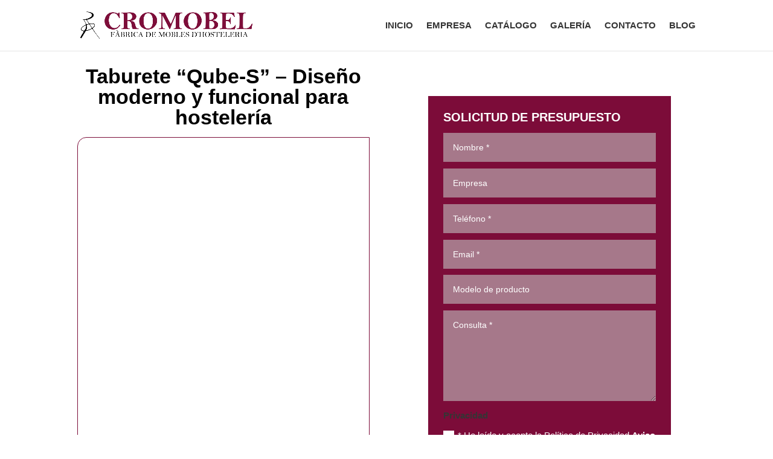

--- FILE ---
content_type: text/css
request_url: https://cromobel.com/wp-content/cache/autoptimize/css/autoptimize_single_15f37d5e545d3c78bef236b2bf70864f.css?ver=1760958794
body_size: 599
content:
@font-face{font-family:ETmodules;font-display:block;src:url(//cromobel.com/wp-content/themes/Divi/core/admin/fonts/modules/all/modules.eot);src:url(//cromobel.com/wp-content/themes/Divi/core/admin/fonts/modules/all/modules.eot?#iefix) format("embedded-opentype"),url(//cromobel.com/wp-content/themes/Divi/core/admin/fonts/modules/all/modules.woff) format("woff"),url(//cromobel.com/wp-content/themes/Divi/core/admin/fonts/modules/all/modules.ttf) format("truetype"),url(//cromobel.com/wp-content/themes/Divi/core/admin/fonts/modules/all/modules.svg#ETmodules) format("svg");font-weight:400;font-style:normal}.et-db #et-boc .et-l .et_overlay{z-index:-1;position:absolute;top:0;left:0;display:block;width:100%;height:100%;background:hsla(0,0%,100%,.9);opacity:0;pointer-events:none;-webkit-transition:all .3s;transition:all .3s;border:1px solid #e5e5e5;-webkit-box-sizing:border-box;box-sizing:border-box;-webkit-backface-visibility:hidden;backface-visibility:hidden;-webkit-font-smoothing:antialiased}.et-db #et-boc .et-l .et_overlay:before{color:#2ea3f2;content:"\E050";position:absolute;top:50%;left:50%;-webkit-transform:translate(-50%,-50%);transform:translate(-50%,-50%);font-size:32px;-webkit-transition:all .4s;transition:all .4s}.et-db #et-boc .et-l .et_portfolio_image,.et-db #et-boc .et-l .et_shop_image{position:relative;display:block}.et-db #et-boc .et-l .et_pb_has_overlay:not(.et_pb_image):hover .et_overlay,.et-db #et-boc .et-l .et_portfolio_image:hover .et_overlay,.et-db #et-boc .et-l .et_shop_image:hover .et_overlay{z-index:3;opacity:1}.et-db #et-boc .et-l #ie7 .et_overlay,.et-db #et-boc .et-l #ie8 .et_overlay{display:none}.et-db #et-boc .et-l .et_pb_module.et_pb_has_overlay{position:relative}.et-db #et-boc .et-l .et_pb_module.et_pb_has_overlay .et_overlay,.et-db #et-boc .et-l article.et_pb_has_overlay{border:none}@font-face{font-family:FontAwesome;font-style:normal;font-weight:400;font-display:block;src:url(//cromobel.com/wp-content/themes/Divi/core/admin/fonts/fontawesome/fa-regular-400.eot);src:url(//cromobel.com/wp-content/themes/Divi/core/admin/fonts/fontawesome/fa-regular-400.eot?#iefix) format("embedded-opentype"),url(//cromobel.com/wp-content/themes/Divi/core/admin/fonts/fontawesome/fa-regular-400.woff2) format("woff2"),url(//cromobel.com/wp-content/themes/Divi/core/admin/fonts/fontawesome/fa-regular-400.woff) format("woff"),url(//cromobel.com/wp-content/themes/Divi/core/admin/fonts/fontawesome/fa-regular-400.ttf) format("truetype"),url(//cromobel.com/wp-content/themes/Divi/core/admin/fonts/fontawesome/fa-regular-400.svg#fontawesome) format("svg")}@font-face{font-family:FontAwesome;font-style:normal;font-weight:900;font-display:block;src:url(//cromobel.com/wp-content/themes/Divi/core/admin/fonts/fontawesome/fa-solid-900.eot);src:url(//cromobel.com/wp-content/themes/Divi/core/admin/fonts/fontawesome/fa-solid-900.eot?#iefix) format("embedded-opentype"),url(//cromobel.com/wp-content/themes/Divi/core/admin/fonts/fontawesome/fa-solid-900.woff2) format("woff2"),url(//cromobel.com/wp-content/themes/Divi/core/admin/fonts/fontawesome/fa-solid-900.woff) format("woff"),url(//cromobel.com/wp-content/themes/Divi/core/admin/fonts/fontawesome/fa-solid-900.ttf) format("truetype"),url(//cromobel.com/wp-content/themes/Divi/core/admin/fonts/fontawesome/fa-solid-900.svg#fontawesome) format("svg")}@font-face{font-family:FontAwesome;font-style:normal;font-weight:400;font-display:block;src:url(//cromobel.com/wp-content/themes/Divi/core/admin/fonts/fontawesome/fa-brands-400.eot);src:url(//cromobel.com/wp-content/themes/Divi/core/admin/fonts/fontawesome/fa-brands-400.eot?#iefix) format("embedded-opentype"),url(//cromobel.com/wp-content/themes/Divi/core/admin/fonts/fontawesome/fa-brands-400.woff2) format("woff2"),url(//cromobel.com/wp-content/themes/Divi/core/admin/fonts/fontawesome/fa-brands-400.woff) format("woff"),url(//cromobel.com/wp-content/themes/Divi/core/admin/fonts/fontawesome/fa-brands-400.ttf) format("truetype"),url(//cromobel.com/wp-content/themes/Divi/core/admin/fonts/fontawesome/fa-brands-400.svg#fontawesome) format("svg")}.et_pb_with_border .et_pb_image_wrap{border:0 solid #333}.et_pb_image{margin-left:auto;margin-right:auto;line-height:0}.et_pb_image.aligncenter{text-align:center}.et_pb_image.et_pb_has_overlay a.et_pb_lightbox_image{display:block;position:relative}.et_pb_image{display:block}.et_pb_image .et_pb_image_wrap{display:inline-block;position:relative;max-width:100%}.et_pb_image .et_pb_image_wrap img[src*=".svg"]{width:auto}.et_pb_image img{position:relative}.et_pb_image_sticky{margin-bottom:0!important;display:inherit}.et_pb_image.et_pb_has_overlay .et_pb_image_wrap:hover .et_overlay{z-index:3;opacity:1}@media (min-width:981px){.et_pb_section_sticky,.et_pb_section_sticky.et_pb_bottom_divider .et_pb_row:nth-last-child(2),.et_pb_section_sticky .et_pb_column_single,.et_pb_section_sticky .et_pb_row.et-last-child,.et_pb_section_sticky .et_pb_row:last-child,.et_pb_section_sticky .et_pb_specialty_column .et_pb_row_inner.et-last-child,.et_pb_section_sticky .et_pb_specialty_column .et_pb_row_inner:last-child{padding-bottom:0!important}}@media (max-width:980px){.et_pb_image_sticky_tablet{margin-bottom:0!important;display:inherit}.et_pb_section_sticky_mobile,.et_pb_section_sticky_mobile.et_pb_bottom_divider .et_pb_row:nth-last-child(2),.et_pb_section_sticky_mobile .et_pb_column_single,.et_pb_section_sticky_mobile .et_pb_row.et-last-child,.et_pb_section_sticky_mobile .et_pb_row:last-child,.et_pb_section_sticky_mobile .et_pb_specialty_column .et_pb_row_inner.et-last-child,.et_pb_section_sticky_mobile .et_pb_specialty_column .et_pb_row_inner:last-child{padding-bottom:0!important}.et_pb_section_sticky .et_pb_row.et-last-child .et_pb_column.et_pb_row_sticky.et-last-child,.et_pb_section_sticky .et_pb_row:last-child .et_pb_column.et_pb_row_sticky:last-child{margin-bottom:0}.et_pb_image_bottom_space_tablet{margin-bottom:30px!important;display:block}.et_always_center_on_mobile{text-align:center!important;margin-left:auto!important;margin-right:auto!important}}@media (max-width:767px){.et_pb_image_sticky_phone{margin-bottom:0!important;display:inherit}.et_pb_image_bottom_space_phone{margin-bottom:30px!important;display:block}}

--- FILE ---
content_type: application/javascript
request_url: https://cromobel.com/wp-content/plugins/divi-elastic-gallery//js/elastic-gallery.min.js?ver=2.0.7
body_size: 3599
content:
var DEG_elastic_gallery = new function() {

	'use strict';

    /*
     * Private variables
     */
    var $ = jQuery.noConflict();
    var loadIndex = 0;

    this.init = false;

    this.__construct = function() {
        var _self = this;
    	$(document).ready(function() {
			$(window).resize(function() {
                DEG_elastic_gallery.layout();
	    	});

	    	$(document).on('lazyloaded', function(e) {
				var $gallery = $(e.target).parents('.deg-gallery-container');
				if ($gallery.length) {
					DEG_elastic_gallery.layout();
				}
			});

            $('.deg-gallery-filter').on('click', function(e) {
                e.preventDefault();
                var $this = $(this),
                    value = $this.attr('data-value'),
                    $wrapper = $this.parents('.deg-gallery-wrapper'),
                    $filter = $wrapper.find('.deg-gallery-filter-categories');
                    
                if ($this.hasClass('deg-filter-active'))
                    return;

                $filter.attr('data-value', value);
                $filter.find('.deg-filter-active').removeClass('deg-filter-active');
                $this.addClass('deg-filter-active');

                DEG_elastic_gallery.executeFilter('category', $wrapper);
                
            });

            $('.deg-gallery-page-button').on('click', function(e) {
                e.preventDefault();
                var $this = $(this),
                    page = $this.attr('data-value'),
                    $wrapper = $this.parents('.deg-gallery-wrapper'),
                    $paginator = $wrapper.find('.deg-gallery-pagination'),
                    excludeMovement = false,
                    max = Number($paginator.attr('data-max')),
                    current = Number($paginator.attr('data-value'));

                
                if ( page == 'more') {
                    page = 1;
                    excludeMovement = true;
                    var pageSize = Number($paginator.attr('data-page-size')),
                        more = Number($paginator.attr('data-more'));
                    $paginator.attr('data-page-size', pageSize + more);
                    if ( pageSize >= more * (max-1)) {
                        $this.addClass('deg-page-disabled');
                    }
                } else if (page == 'prev') {
                    if ( current > 1)
                        page = current - 1;
                    else
                        return;
                } else if ( page == 'next') {
                    if ( current < max)
                        page = current + 1;
                    else
                        return;
                } else if (page == $paginator.attr('data-value'))
                    return;

                $paginator.attr('data-value', page);
                $paginator.find('.deg-gallery-page-button-active').removeClass('deg-gallery-page-button-active');
                $paginator.find('.deg-gallery-page-button[data-value="' + page + '"]').addClass('deg-gallery-page-button-active');

                DEG_elastic_gallery.executeFilter('page', $wrapper, excludeMovement);
            });

            $('img.deg-lazyload').on('load', function(e) {
                var $img = $(e.target);
                $img.addClass('deg-loaded');
                $img.removeClass('deg-lazyload');
                DEG_elastic_gallery.layout();
                _self.updateMonarch(e.target);
            });

            $('picture.deg-lazyload img').on('load', function(e) {
                var $img = $(e.target);
                var $picture = $img.parents('picture').eq(0);
                $picture.addClass('deg-loaded');
                $picture.removeClass('deg-lazyload');
                DEG_elastic_gallery.layout();
                _self.updateMonarch(e.target);
            });

            _self.layout();
            _self.doLazyload();
    	});
    };

    /**
     * Creates de lightbox
     */
    this.lightbox = function($gallery) {
        if ($gallery.hasClass('deg-modal-gallery')) {
            var legend = $gallery.hasClass('deg-modal-gallery-with-title');
            $gallery.find('.deg-gallery-item').not('.deg-out-filter').not('.deg-minimized-link').magnificPopup({
                type: 'image',
                closeOnContentClick: false,
                closeBtnInside: false,
                mainClass: 'mfp-with-zoom mfp-img-mobile',
                disableOn: function() {
                    if ( $gallery.hasClass('deg-disable-modal-tablet') && $(window).width() < 981 )
                        return false;
                    else if ( $gallery.hasClass('deg-disable-modal-phone') && $(window).width() < 768 )
                        return false;
                        
                    return true;
                },
                image : {
                    titleSrc : function(item) {
                        if ( legend ) {
                            var title = '<span>' + item.el.attr('data-title') + '</small>' || '' ;
                            var caption = item.el.attr('data-caption') || '' ;
                            if ( $gallery.hasClass('deg-modal-title__title_caption')) {
                                return title + '<br><small>' + caption + '</small>'; 
                            } else if ( $gallery.hasClass('deg-modal-title__in_title')) {
                                return title + '<br><small>' + caption + '</small>'; 
                            } else if ( $gallery.hasClass('deg-modal-title__in_title_caption')) {
                                return title + '<br><small>' + caption + '</small>'; 
                            } else
                                return title;
                        } 
                    }
                },
                gallery: {
                    enabled: true,
                    tPrev: '',
                    tNext: '',
                    tCounter: ''
                },
				zoom: {
					enabled: true,
					duration: 300, // don't foget to change the duration also in CSS
					opener: function(element) {
						return element.find('img');
					}
				},
                callbacks: {
					change: function() {
						if (this.isOpen) {
							this.wrap.addClass('mfp-open');
						}
					},
                    elementParse: function(item) {
                        item.src = $(item.el).attr('data-original');                            },
                    open: function() {
                        if ( $gallery.hasClass('deg-modal-title__in_title') || $gallery.hasClass('deg-modal-title__in_title_caption') ) {
                            $(this.container).addClass('deg-modal-in-data');
                        }
                    }
                }
            });
        }
    }

    this.layout = function() {
        var _self = this;
        $.each($('.deg-gallery-container'), function(index, el) {
            var $gallery = $(el);
            var images = $gallery.find('.deg-gallery-item').not('.deg-out-page').not('.deg-out-minified'),
                sizing = $gallery.length ? $gallery.attr('data-sizes').split(',') : [],
                spacing = $gallery.length ? $gallery.attr('data-space').split(',') : [],
                rowMinImages = $gallery.length ? $gallery.attr('data-min-images').split(',') : [],
                galleryWidth = $gallery.width(),
                rows = [],
                currentRow = [];

            var winWidth = $(window).width(),
                space = 0,
                minHeigth = 175,
                minImages = 1,
                maxImageHeight = _self.maxHeight($, images);

            if ( sizing.length && winWidth < 768) {
                minHeigth = Number(sizing[2]);
            } else if ( sizing.length && winWidth < 981) {
                minHeigth = Number(sizing[1]);
            } else if ( sizing.length ) {
                minHeigth = Number(sizing[0]);
            }

            if ( spacing.length && winWidth < 768) {
                space = Number(spacing[2]);
            } else if ( spacing.length && winWidth < 981) {
                space = Number(spacing[1]);
            } else if ( spacing.length ) {
                space = Number(spacing[0]);
            }

            if ( rowMinImages.length && winWidth < 768) {
                minImages = Number(rowMinImages[2]);
            } else if ( rowMinImages.length && winWidth < 981) {
                minImages = Number(rowMinImages[1]);
            } else if ( rowMinImages.length ) {
                minImages = Number(rowMinImages[0]);
            }


             for (var i = 0; i < images.length; i++) {
                var $img = $(images[i]).find('img');
                if ($img.attr('data-src') || $img.attr('src')) {
                    if (currentRow.length == 0)
                        currentRow.push(images[i]);
                    else if (_self.addToRow($, currentRow, $img, galleryWidth, minHeigth, space, maxImageHeight)) {
                        currentRow.push(images[i]);
                    } else {
                        rows.push(currentRow);
                        currentRow = [];
                        currentRow.push(images[i]);
                    }
                }
             }

             rows.push(currentRow);

             rows = _self.checkMinInRows($, minImages, rows);
             var top = 0;
             for (var i = 0; i < rows.length; i++) {
                 var total = 0,
                     totalBorder = 0;
                 for (var j = 0; j < rows[i].length; j++) {
                    var currentSizes = _self.imageSizes($, maxImageHeight, $(rows[i][j]).find('img'), $(rows[i][j]));
                    total += currentSizes.w
                    totalBorder += currentSizes.bl + currentSizes.br;
                 }
                 
                 var left = 0,
                    totalSpace = 0;
                 var widthRatio = total / (galleryWidth - totalBorder);
                 if (space) {
                    totalSpace = space * (rows[i].length - 1);
                    widthRatio = total / (galleryWidth - totalSpace - totalBorder);
                 }
                 
                 for (var j = 0; j < rows[i].length; j++) {
                    var sizes = _self.imageSizes($, maxImageHeight, $(rows[i][j]).find('img'), $(rows[i][j]));
                    var percentageInRow =  sizes.w / total;
                    var pixelsWidth = percentageInRow * (galleryWidth - totalSpace - totalBorder);
                                    
                    if (j == 0) {
                        $(rows[i][j]).css('left', 0);
                    } else {
                        $(rows[i][j]).css('left', left + 'px');
                        
                    }
                    $(rows[i][j]).css('width', (pixelsWidth + sizes.bl + sizes.br) + 'px');
                    left = left + pixelsWidth + space + sizes.bl + sizes.br;

                    $(rows[i][j]).css('top', top + 'px');
                 
                    if (j == rows[i].length - 1)
                        top = top + (sizes.h / widthRatio) + space + sizes.bb + sizes.bt;   
                 }
                 
             }

             $gallery.css('height', (top - space) + 'px');
             $gallery.addClass('deg-loaded');

            if (!_self.init) {
                _self.lightbox( $gallery );
            }
        
        });
    	
        if (!_self.init) {
            $(window).trigger("scroll");
            _self.init = true;
        }
    }

    this.addToRow = function($, currentRow, $image, galleryWidth, minHeigth, space, maxImageHeight) {
	    var sizes = this.imageSizes($, maxImageHeight, $image, $image.parent()),
	        total = sizes.w;
	    for (var i = 0; i < currentRow.length; i++) {
	        var currentSizes = this.imageSizes($, maxImageHeight, $(currentRow[i]).find('img'), $(currentRow[i]));
	        total += currentSizes.w;
	        if (i > 0)
	            total += space;
	    }

	    var widthRatio = total / galleryWidth;

	    var heigth = sizes.h / widthRatio;

	    if (heigth > minHeigth)
	        return true;
	    else
	        return false;
	 }

 	this.maxHeight = function($, images) {
	    var heigth = 0;
	    for (var i = 0; i < images.length; i++) {
	        var $img = $(images[i]).find('img');
	        if ( $img.attr('height') > heigth )
	            heigth = $img.attr('height');
	    }

	    return heigth;

 	}

	this.imageSizes = function($, heigth, $img, $figure) {
	    var ratio = heigth / $img.attr('height');
	    return { 
            h: $img.attr('height') * ratio, 
            w: $img.attr('width') * ratio, 
            r: ratio,
            bt: Number($figure.css('borderTopWidth').replace(/[^0-9]/g, '')),
            br: Number($figure.css('borderRightWidth').replace(/[^0-9]/g, '')),
            bb: Number($figure.css('borderBottomWidth').replace(/[^0-9]/g, '')),
            bl: Number($figure.css('borderLeftWidth').replace(/[^0-9]/g, ''))
        };
	}

    this.checkMinInRows = function($, minImages, rows) {
        rows = this.clearEmptyRows(rows);
        for (var i = rows.length -1; i > 0; i--) {
            if (rows[i].length < minImages) {
                if (this.canTakeFromRow(minImages, rows, i - 1)) {
                    var el = rows[ i - 1].pop();
                    rows[ i ] = [el].concat(rows[i]);
                    return this.checkMinInRows($, minImages, rows);
                }
            }
        }

        if ( minImages > 1 && rows.length && rows[0].length == 1 && rows.length > 1 ) {
            var el = rows[1].shift();
            rows[0].push(el);
        }

        return rows;
    }

    this.clearEmptyRows = function(rows) {
        return rows.filter(function(r) {
            return r && r.length > 0;
        });
    }

    this.canTakeFromRow = function(minImages, rows, index) {
        if ( index == 0 ) {
            return rows[index].length >= minImages;
        } else if (index >= 0 && index <= rows.length - 1) {
            return rows[index].length > 0;
            
        }

        return false;
    }

    this.doLazyload = function() {
        $('.deg-gallery-item').not('.deg-out-page').not('.deg-out-minified').find('.deg-lazyload').lazyload();
        $('.deg-gallery-item').not('.deg-out-page').not('.deg-out-minified').find('picture.deg-lazyload img').lazyload();        
    }

    this.executeFilter = function(type, $wrapper, excludeMovement) {
        var $filter = $wrapper.find('.deg-gallery-filter-categories'),
            withFilter = $filter.length > 0,
            category = null,
            
            $paginator = $wrapper.find('.deg-gallery-pagination'),
            withPagination = $paginator.length > 0,
            page = 0,
            pageSize = 0,
            
            $gallery = $wrapper.find('.deg-gallery-container'),
            items = $gallery.find('.deg-gallery-item');

        $gallery.find('.deg-out-page').removeClass('deg-out-page');
        $gallery.find('.deg-out-filter').removeClass('deg-out-filter');
        items.addClass('deg-in-filter');

        if (withFilter) {
            category = $filter.attr('data-value');
            $.each(items, function(index, item) {
                var $item = $(item);
                var categories = $item.attr('data-categories')
                if (category && categories.split(',').indexOf(category) < 0) {
                    $item.removeClass('deg-in-filter');
                    $item.addClass('deg-out-filter');
                }
            });
        }

        if (withPagination) {

            pageSize = $paginator.attr('data-page-size');

            if (type == 'category') {
                $paginator.attr('data-value', 1);
                $paginator.find('.deg-page-disabled').removeClass('deg-page-disabled');
                $paginator.find('.deg-gallery-page-button-active').removeClass('deg-gallery-page-button-active');
                $paginator.find('.deg-gallery-page-button')
                          .not('.deg-gallery-page-button-prev')
						  .not('.deg-gallery-page-button-next')
						  .not('.deg-gallery-page-button-more')
                          .eq(0).addClass('deg-gallery-page-button-active');

                var categoryTotal = $gallery.find('.deg-in-filter').length,
                    categoryPages = Math.ceil(categoryTotal/pageSize);
                $paginator.attr('data-max', categoryPages);
                $paginator.find('.deg-gallery-page-button')
                        .not('.deg-gallery-page-button-prev')
                        .not('.deg-gallery-page-button-next')
                        .not('.deg-gallery-page-button-more')
                        .each(function(i, button) {
                    if (i >= categoryPages)
                        $(button).addClass('deg-page-disabled');
                });
            }

            page = $paginator.attr('data-value');
            var min = pageSize * (page - 1),
                max = pageSize * page,
                filteredItems = [];
            if (category) {
                filteredItems = items.filter('.deg-in-filter');
            } else {
                filteredItems = items;
            }

            if ( page == 1 ) {
				$paginator.find('.deg-gallery-page-button-prev').addClass('deg-page-disabled');
			} else {
				$paginator.find('.deg-gallery-page-button-prev').removeClass('deg-page-disabled');
			}

			if ( page == $paginator.attr('data-max') ) {
				$paginator.find('.deg-gallery-page-button-next').addClass('deg-page-disabled');
			} else {
				$paginator.find('.deg-gallery-page-button-next').removeClass('deg-page-disabled');
			}

            $.each(filteredItems, function(index, item) {
                if (index < min || index >= max)
                    $(item).addClass('deg-out-page');
            });
        }   
        if ( type == 'page' && !excludeMovement) {
            $([document.documentElement, document.body]).animate({
                scrollTop: $wrapper.offset().top - 150
            }, 350, function() {
                DEG_elastic_gallery.doLazyload();
            });  
        } else {
            DEG_elastic_gallery.doLazyload();
        }

        $gallery.find('.deg-gallery-item').not('.deg-in-filter').addClass('deg-out-page');  

        DEG_elastic_gallery.layout();
        DEG_elastic_gallery.lightbox( $gallery );

    }

    this.updateMonarch = function(img) {
		setTimeout(function() {
			$('.et_social_icon img[src="undefined"]').parents('.et_social_pin_image').remove();
	
			var pin_container = $( '.et_social_pin_images' ),
				permalink = pin_container.data( 'permalink' ),
				title = pin_container.data( 'title' ),
				post_id = pin_container.data( 'post_id' );

            if ( pin_container.length ) {
                var this_img = $( img ).attr( 'src' ),
                    this_alt = $( img ).attr( 'alt' );
        
                    if ( '' != this_img && $('.et_social_pin_image img[src="' + this_img + '"]').length == 0 ) {
                        var	pin_link = 'http://www.pinterest.com/pin/create/button/?url=' + permalink + '&media=' + this_img + '&description=' + title,
                            this_img_container = '<div class="et_social_pin_image"><a href="' + pin_link + '" rel="nofollow" class="et_social_icon et_social_share" data-social_name="pinterest" data-post_id="' + post_id + '" data-social_type="share"><img src="' + this_img + '" alt="' + this_alt + '"/><span class="et_social_pin_overlay et_social_icon"></span></a></div>';
                        $( '.et_social_pin_images' ).append( this_img_container );
                    }
            }
		}, 1500);
	}

    return this.__construct();
}

--- FILE ---
content_type: application/javascript
request_url: https://cromobel.com/wp-content/plugins/divi-woocommerce-extended/scripts/frontend-bundle.min.js?ver=1.1.2
body_size: 3668
content:
!function(e){var t={};function n(i){if(t[i])return t[i].exports;var r=t[i]={i,l:!1,exports:{}};return e[i].call(r.exports,r,r.exports,n),r.l=!0,r.exports}n.m=e,n.c=t,n.d=function(e,t,i){n.o(e,t)||Object.defineProperty(e,t,{configurable:!1,enumerable:!0,get:i})},n.n=function(e){var t=e&&e.__esModule?function(){return e.default}:function(){return e};return n.d(t,"a",t),t},n.o=function(e,t){return Object.prototype.hasOwnProperty.call(e,t)},n.p="/",n(n.s=28)}([,function(e,t,n){"use strict";function i(e,t,n){return t in e?Object.defineProperty(e,t,{value:n,enumerable:!0,configurable:!0,writable:!0}):e[t]=n,e}function r(e,t){for(var n=0;n<t.length;n++){var i=t[n];i.enumerable=i.enumerable||!1,i.configurable=!0,"value"in i&&(i.writable=!0),Object.defineProperty(e,i.key,i)}}Object.defineProperty(t,"__esModule",{value:!0});var a=function(){function e(){!function(e,t){if(!(e instanceof t))throw new TypeError("Cannot call a class as a function")}(this,e)}var t,n,a;return t=e,a=[{key:"getResponsiveValues",value:function(t,n){var i=arguments.length>2&&void 0!==arguments[2]?arguments[2]:"",r=arguments.length>3&&void 0!==arguments[3]&&arguments[3],a={desktop:i,tablet:i,phone:i};return a.desktop=e.getAnyValue(t,n,"desktop",i,r),e.isResponsiveEnabled(t,n)&&(a.tablet=e.getAnyValue(t,n,"tablet",i,r),a.phone=e.getAnyValue(t,n,"phone",i,r)),a}},{key:"getHoverValue",value:function(t,n){var i="";return e.isHoverEnabled(t,n)&&t[n+"__hover"]&&(i=t[n+"__hover"]),i}},{key:"getMarginPaddingCss",value:function(t,n){var i=arguments.length>2&&void 0!==arguments[2]?arguments[2]:"margin",r=arguments.length>3&&void 0!==arguments[3]&&arguments[3];if(arguments.length>4&&void 0!==arguments[4]&&arguments[4]){var a=e.getHoverValue(t,n);return e.processMarginPaddingStyle(a,i,r)}var o=window.ET_Builder.API.Utils._,l=e.getResponsiveValues(t,n),d={};return o.isEmpty(l)||(d.desktop=e.processMarginPaddingStyle(l.desktop,i,r),d.tablet=e.processMarginPaddingStyle(l.tablet,i,r),d.phone=e.processMarginPaddingStyle(l.phone,i,r)),d}},{key:"processMarginPaddingStyle",value:function(t){var n=arguments.length>1&&void 0!==arguments[1]?arguments[1]:"margin",i=arguments.length>2&&void 0!==arguments[2]&&arguments[2],r="",a=t.split("|"),o=window.ET_Builder.API.Utils._;if(!o.isEmpty(a)){var l="";a=a.map(o.trim);o.forEach(["top","right","bottom","left"],function(t,r){if(a[r]&&""!==a[r]){var o=i?" !important":"";l+=n+"-"+t+":"+e.processMarginPaddingValue(a[r],n)+o+";"}}),r+=o.trimEnd(l)}return r}},{key:"processMarginPaddingValue",value:function(e){var t=arguments.length>1&&void 0!==arguments[1]?arguments[1]:"";e=window.ET_Builder.API.Utils._.trim(e);var n=parseFloat(e),i=e.replace(n,""),r="";return""!==t&&-1!=={margin:["auto","inherit","initial","unset"],padding:["inherit","initial","unset"]}[t].indexOf(e)?r=e:(""===i&&(i="px"),r=n+i),r}},{key:"getGradient",value:function(e){var t=window.ET_Builder.API.Utils._,n={gradientType:"linear",direction:"180deg",radialDirection:"center",startColor:"#2b87da",endColor:"#29c4a9",startPosition:"0%",endPosition:"100%"};if(window.ETBuilderBackend.builderVersion>="4.16.0"&&(n.stops="#2b87da 0%|#29c4a9 100%"),t.forEach(e,function(e,i){""===e||t.isUndefined(e)||(n[i]=e)}),window.ETBuilderBackend.builderVersion>="4.16.0"){var i=n.stops;i=i.replace(/\|/g,", ");var r="linear",a=n.direction;switch(n.gradientType){case"conic":r="conic",a="from "+n.direction;break;case"elliptical":r="radial",a="ellipse at "+n.radialDirection;break;case"radial":case"circular":r="radial",a="circle at "+n.radialDirection;break;case"linear":default:r="linear",a=n.direction}return r+"-gradient( "+a+", "+i+" )"}var o="linear"===n.gradientType||""===n.gradientType?n.direction:"circle at "+n.radialDirection;return n.gradientType+"-gradient( "+o+", "+n.startColor+" "+n.startPosition+", "+n.endColor+" "+n.endPosition+" )"}},{key:"get",value:function(e,t){var n=arguments.length>2&&void 0!==arguments[2]?arguments[2]:"desktop",i=arguments.length>3&&void 0!==arguments[3]?arguments[3]:"",r=window.ET_Builder.API.Utils._,a=t+("desktop"!==n?"_"+n:"");return r.isUndefined(e[a])||""===e[a]?i:e[a]}},{key:"getDefaultValue",value:function(t,n){var i=arguments.length>2&&void 0!==arguments[2]?arguments[2]:"desktop",r=arguments.length>3&&void 0!==arguments[3]?arguments[3]:"";if("desktop"===i)return r;var a=e.get(t,n,"desktop",r);if("tablet"===i)return a;var o=e.get(t,n,"tablet",a);return"phone"===i?o:r}},{key:"getAnyValue",value:function(t,n){var i=arguments.length>2&&void 0!==arguments[2]?arguments[2]:"desktop",r=arguments.length>3&&void 0!==arguments[3]?arguments[3]:"",a=arguments.length>4&&void 0!==arguments[4]&&arguments[4],o=e.get(t,n,i,""),l=e.getDefaultValue(t,n,i,r);return a?""!==o?o:l:o===l?"":o}},{key:"getInheritedValue",value:function(e,t,n,r){var a,o=arguments.length>4&&void 0!==arguments[4]?arguments[4]:"",l=window.ET_Builder.API.Utils._,d=o,s=(i(a={},r+"_color",r+"_enable_color"),i(a,r+"_use_color_gradient",r+"_enable_use_color_gradient"),i(a,r+"_image",r+"_enable_image"),a),_={desktop:[""],hover:["__hover",""],tablet:["_tablet",""],phone:["_phone","_tablet",""]};if(""===(l.isUndefined(s[t])?"":s[t])||l.isUndefined(_[n]))return d;d="";var u=!0,c=!1,g=void 0;try{for(var f,v=_[n].values()[Symbol.iterator]();!(u=(f=v.next()).done);u=!0){var p=f.value;if(r+"_color"===t||r+"_image"===t){var y=t.replace(r+"_",""),h=l.isUndefined(e[r+"_enable_"+y+p])?"":e[r+"_enable_"+y+p],b=l.isUndefined(e[r+"_"+y+p])?"":e[r+"_"+y+p],m="off"!==h;if(""!==b&&m){d=b;break}if(!m){d="";break}}else if(r+"_use_color_gradient"===t){d="off";var k=i({},r+"_use_color_gradient",{value:r+"_use_color_gradient"+p,start:r+"_color_gradient_start"+p,end:r+"_color_gradient_end"+p,stops:r+"_color_gradient_stops"+p}),w=l.isUndefined(k[t].value)?"":k[t].value,V=l.isUndefined(k[t].start)?"":k[t].start,E=l.isUndefined(k[t].end)?"":k[t].end,A=l.isUndefined(k[t].stops)?"":k[t].stops,P=l.isUndefined(e[w])?"off":e[w],U=l.isUndefined(e[V])?"#2b87da":e[V],T=l.isUndefined(e[E])?"#29c4a9":e[E],I="off"!==P;if((""!==(l.isUndefined(e[A])?"#2b87da 0%|#29c4a9 100%":e[A])||""!==U||""!==T)&&I){d="on";break}if(!I){d="off";break}}}}catch(e){c=!0,g=e}finally{try{u||null==v.return||v.return()}finally{if(c)throw g}}return d}},{key:"getHoverRawValue",value:function(e,t){var n=arguments.length>2&&void 0!==arguments[2]?arguments[2]:"";return window.ET_Builder.API.Utils._.isUndefined(e[t+"__hover"])?n:e[t+"__hover"]}},{key:"isHoverEnabled",value:function(e,t){var n=window.ET_Builder.API.Utils._;return!(n.isEmpty(e[t+"__hover_enabled"])||!n.isString(e[t+"__hover_enabled"]))&&!!e[t+"__hover_enabled"].startsWith("on")}},{key:"isResponsiveEnabled",value:function(e,t){var n=window.ET_Builder.API.Utils._;return!(n.isEmpty(e[t+"_last_edited"])||!n.isString(e[t+"_last_edited"]))&&!!e[t+"_last_edited"].startsWith("on")}},{key:"generateBackgroundCss",value:function(t,n,i){var r=window.ET_Builder.API.Utils._,a=i.normal,o={};r.forEach(a,function(i,a){var o=i;r.isArray(i)&&(o=i.join(","));var l=a,d="",s="",_="",u={desktop:!1,tablet:!1,phone:!1},c=!0,g=!1,f=void 0;try{for(var v,p=["desktop","tablet","phone"].values()[Symbol.iterator]();!(c=(v=p.next()).done);c=!0){var y=v.value,h="",b="",m="",k=!1,w=!1,V=!1,E=!1,A=!1,P=[],U="off",T="desktop"===y;if(T||e.isResponsiveEnabled(n,l+"_color")){var I=e.getInheritedValue(n,l+"_use_color_gradient",y,l);if("on"===I){U=e.getAnyValue(n,l+"_color_gradient_overlays_image",y,"",!0);var j={startColor:e.getAnyValue(n,l+"_color_gradient_start",y,"",!0),endColor:e.getAnyValue(n,l+"_color_gradient_end",y,"",!0),gradientType:e.getAnyValue(n,l+"_color_gradient_type",y,"",!0),linearDirection:e.getAnyValue(n,l+"_color_gradient_direction",y,"",!0),radialDirection:e.getAnyValue(n,l+"_color_gradient_direction_radial",y,"",!0),startPosition:e.getAnyValue(n,l+"_color_gradient_start_position",y,"",!0),endPosition:e.getAnyValue(n,l+"_color_gradient_end_position",y,"",!0),stops:e.getAnyValue(n,l+"_color_gradient_stops",y,"",!0)},R=e.getGradient(j);k=!0,P.push(R)}else"off"===I&&(E=!0);var H=e.getInheritedValue(n,l+"_image",y,l),x=""!==H;if(u[y]=x,x){w=!0;var B=!0;T||(B="tablet"===y?u.desktop:u.tablet);var C=e.getAnyValue(n,l+"_size",y,"",!B);""!==C&&(h+="background-size: "+C+";");var D=e.getAnyValue(n,l+"_position",y,"",!B);""!==D&&(h+="background-position: "+D.replace("_"," ")+";");var M=e.getAnyValue(n,l+"_repeat",y,"",!B);""!==M&&(h+="background-repeat: "+M+";");var S=e.getAnyValue(n,l+"_blend",y,"",!B),O=e.getAnyValue(n,l+"_blend",y,"",!0);""!==O&&(""!==S&&(h+="background-blend-mode: "+S+";"),k&&w&&"normal"!==O&&(V=!0,h+="background-color: initial;",b="initial"),_=S),P.push("url("+H+")")}else""===H&&(""!==_&&(h+="background-blend-mode: normal;",_=""),A=!0);if(r.isEmpty(P)?!T&&E&&A&&(m="initial",h+="background-image: initial !important;"):("on"!==U&&(P=P.reverse()),d!==(m=P.join(", "))&&(h+="background-image: "+m+" !important;")),d=m,!V){var z="off"!==e.getInheritedValue(n,l+"_enable_color",y,l)||T?"":"initial";""!==e.getInheritedValue(n,l+"_color",y,l)&&(z=e.getInheritedValue(n,l+"_color",y,l)),b=z,""!==z&&s!==z&&(h+="background-color: "+z+";")}s=b,""!==h&&t.push([{selector:"".concat(o),declaration:"".concat(h),device:"".concat(y)}])}}}catch(e){g=!0,f=e}finally{try{c||null==p.return||p.return()}finally{if(g)throw f}}}),i.hover?o=i.hover:(o=i.normal,r.forEach(o,function(e,t){r.isArray(e)?(r.forEach(e,function(t,n){e[n]=t+":hover"}),o[t]=e):o[t]=e+":hover"})),r.forEach(o,function(i,a){var o=i;r.isArray(i)&&(o=i.join(","));var l=a,d=e.getAnyValue(n,l+"_color_gradient_overlays_image","desktop","off",!0),s={startColor:e.getAnyValue(n,l+"_color_gradient_start","desktop","",!0),endColor:e.getAnyValue(n,l+"_color_gradient_end","desktop","",!0),gradientType:e.getAnyValue(n,l+"_color_gradient_type","desktop","",!0),linearDirection:e.getAnyValue(n,l+"_color_gradient_direction","desktop","",!0),radialDirection:e.getAnyValue(n,l+"_color_gradient_direction_radial","desktop","",!0),startPosition:e.getAnyValue(n,l+"_color_gradient_start_position","desktop","",!0),endPosition:e.getAnyValue(n,l+"_color_gradient_end_position","desktop","",!0),stops:e.getAnyValue(n,l+"_color_gradient_stops","desktop","",!0)};if(e.isHoverEnabled(n,l+"_color")){var _=[],u="",c=!1,g=!1,f=!1,v=!1,p=!1,y="off",h=e.getInheritedValue(n,l+"_use_color_gradient","hover",l);if("on"===h){var b=s.gradientType,m=s.linearDirection,k=s.radialDirection,w=s.startColor,V=s.endColor,E=s.startPosition,A=s.endPosition,P=s.stops,U=e.getHoverRawValue(n,l+"_color_gradient_type",b),T=e.getHoverRawValue(n,l+"_color_gradient_direction",m),I=e.getHoverRawValue(n,l+"_color_gradient_direction_radial",k),j=e.getHoverRawValue(n,l+"_color_gradient_start",w),R=e.getHoverRawValue(n,l+"_color_gradient_end",V),H=e.getHoverRawValue(n,l+"_color_gradient_start_position",E),x=e.getHoverRawValue(n,l+"_color_gradient_end_position",A),B=e.getHoverRawValue(n,l+"_color_gradient_stops",P),C={startColor:""!==j?j:w,endColor:""!==R?R:V,gradientType:""!==U?U:b,linearDirection:""!==T?T:m,radialDirection:""!==I?I:k,startPosition:""!==H?H:E,endPosition:""!==x?x:A,stops:""!==B?B:P};y=e.getHoverRawValue(n,l+"_color_gradient_overlays_image",d);var D=e.getGradient(C);c=!0,_.push(D)}else"off"===h&&(v=!0);var M=e.getInheritedValue(n,l+"_image","hover",l);if(""!==M&&null!==M){g=!0;var S=e.getHoverRawValue(n,l+"_size"),O=r.isUndefined(n[l+"_size"])?"":n[l+"_size"],z=S===O;r.isEmpty(S)&&!r.isEmpty(O)&&(S=O),r.isEmpty(S)||z||(u+="background-size: "+S+";");var G=e.getHoverRawValue(n,l+"_position"),Q=r.isUndefined(n[l+"_position"])?"":n[l+"_position"],W=G===Q;r.isEmpty(G)&&!r.isEmpty(Q)&&(G=Q),r.isEmpty(G)||W||(u+="background-position: "+G.replace("_"," ")+";");var q=e.getHoverRawValue(n,l+"_repeat"),F=r.isUndefined(n[l+"_repeat"])?"":n[l+"_repeat"],L=q===F;r.isEmpty(q)&&!r.isEmpty(F)&&(q=F),r.isEmpty(q)||L||(u+="background-repeat: "+q+";");var J=e.getHoverRawValue(n,l+"_blend"),K=r.isUndefined(n[l+"_blend"])?"":n[l+"_blend"],N=J===K;r.isEmpty(J)&&!r.isEmpty(K)&&(J=K),r.isEmpty(J)||(N||(u+="background-blend-mode: "+J+";"),c&&g&&"normal"!==J&&(f=!0,u+="background-color: initial !important;")),_.push("url("+M+")")}else""===M&&(p=!0);if(r.isEmpty(_)?v&&p&&(u+="background-image: initial !important;"):("on"!==y&&(_=_.reverse()),u+="background-image: "+_.join(", ")+" !important;"),!f){var X=e.getInheritedValue(n,l+"_color","hover",l);""!==(X=""!==X?X:"transparent")&&(u+="background-color: "+X+" !important; ")}""!==u&&t.push([{selector:"".concat(o),declaration:"".concat(u),device:"".concat("hover")}])}})}}],(n=null)&&r(t.prototype,n),a&&r(t,a),e}();t.default=a},,function(e,t){},function(e,t){},function(e,t){},function(e,t){},function(e,t){},function(e,t){},,,,,,,,,,,,,,,,,,,,function(e,t,n){n(29),n(7),n(6),n(8),n(3),n(4),n(5),n(30),n(31),n(1),e.exports=n(32)},function(e,t){},function(e,t){},function(e,t){jQuery(function(e){})},function(e,t){jQuery(function(e){n(),e("body").on("click",".el_divi_meta_fields_toggle_field",function(){1==e(this).prop("checked")?e(this).val("on"):e(this).val("off")});var t="#dwe_wtm_tab_"+e("#dwe_wtm_tab_level").val();function n(){e(".el_divi_meta_fields_dropdown2").each(function(){var t=e(this).find("select").data("object"),n="Search for a "+t;e(this).find("select").select2({ajax:{url:dwe_meta_box_ajax_object.ajaxurl,dataType:"json",delay:250,data:function(e){return{q:e.term,security:dwe_meta_box_ajax_object.ajax_nonce,level:t,action:"get_select2_options"}},processResults:function(t){var n=[];return t&&e.each(t,function(e,t){n.push({id:t[0],text:t[1]})}),{results:n}},cache:!0},placeholder:n,minimumInputLength:3})})}e(".dwe_wtm_tab_level_field").each(function(){e(this).find(t).length>0?e(this).parents(".el_divi_meta_fields").fadeIn("fast"):e(this).parents(".el_divi_meta_fields").fadeOut("fast")}),e("#dwe_wtm_tab_level").on("change",function(){var t="#dwe_wtm_tab_"+e(this).val();e(".dwe_wtm_tab_level_field").each(function(){e(this).find(t).length>0?e(this).parents(".el_divi_meta_fields").fadeIn("fast"):e(this).parents(".el_divi_meta_fields").fadeOut("fast")}),n()})})}]);